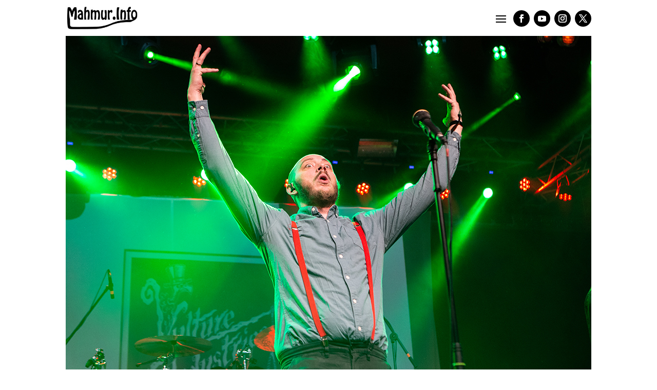

--- FILE ---
content_type: text/css
request_url: https://mahmur.info/wp-content/et-cache/10266/et-divi-dynamic-tb-11357-tb-11361-tb-11325-10266-late.css?ver=1734660730
body_size: 99
content:
@font-face{font-family:ETmodules;font-display:block;src:url(//mahmur.info/wp-content/themes/Divi/core/admin/fonts/modules/social/modules.eot);src:url(//mahmur.info/wp-content/themes/Divi/core/admin/fonts/modules/social/modules.eot?#iefix) format("embedded-opentype"),url(//mahmur.info/wp-content/themes/Divi/core/admin/fonts/modules/social/modules.woff) format("woff"),url(//mahmur.info/wp-content/themes/Divi/core/admin/fonts/modules/social/modules.ttf) format("truetype"),url(//mahmur.info/wp-content/themes/Divi/core/admin/fonts/modules/social/modules.svg#ETmodules) format("svg");font-weight:400;font-style:normal}

--- FILE ---
content_type: text/css
request_url: https://mahmur.info/wp-content/themes/mahmur-info/style.css?ver=1759482251
body_size: 1371
content:
/*---------------------------------------------------------------------------------

 Theme Name:   Mahmur.info
 Theme URI:    https://mahmur.info
 Description:  Mahmur.info theme
 Author:       Ceriza Petrescu
 Author URI:   https://ceriza.com
 Template:     Divi
 Version:      2.0.0
 License:      GNU General Public License v2 or later
 License URI:  http://www.gnu.org/licenses/gpl-2.0.html

------------------------------ ADDITIONAL CSS HERE ------------------------------*/
/*show hamburger menu on desktop*/

@media (min-width: 980px) {
.et_pb_menu .et_pb_menu__menu, .et_pb_fullwidth_menu .et_pb_menu__menu {
    display: none;
}
.et_pb_menu .et_mobile_nav_menu, .et_pb_fullwidth_menu .et_mobile_nav_menu {
    display: flex;
    float: none;
    margin: 0 6px;
    align-items: center;
}
}
.et_pb_menu .et_pb_menu__wrap{justify-content: flex-end;}
.et_pb_menu .et_mobile_nav_menu li {
    list-style-type: none;
}
/* 2022*/
@media (min-width: 981px){
	.menu-top-2022-first{
		width: 85% !important;
		margin-right:0px !important;
	}
	.menu-top-2022-second{width: 15% !important;}
}
#social-specials{
	float:right;
	padding-top: 20px;
    margin-right: 15px;
}
.single-post .container{width:95%;}
.single-post #sidebar{display:none;}
.single-post #page-container #left-area{width:100%;}
.comments-number{display:none;}
.et_header_style_left .logo_container{width:auto;}
.et_pb_post{border: none;}
.et_pb_posts a.more-link{
	color: #ffffff;
	border: 1px solid #bb0000;
    background: #bb0000;
	clear: both;
	margin:10px 0px;
	padding: 7px; 
	border-radius: 3px;
	font-size: inherit;
	text-transform: uppercase;
	display: inline-block;
}
.pagination{margin-bottom: 20px;}
.pagination a{
	color: #ffffff;
    border: 1px solid #bb0300;
    padding: 10px;
    background-color: #bb0300;
}
/* old*/
.widgettitle{
	border: 2px solid #ddd;
    padding: 6px;
    background-color: #dddddd;
    border-radius: 4px;
	margin-bottom: 4px;
}
.page-id-7588 .et_pb_column_3_4 .et_pb_row_inner{
	padding: 0px !important;
}
#main-header{
	box-shadow: 0 1px 0 rgba(255, 255, 255, 0.1);
	-webkit-box-shadow: 0 1px 0 rgba(255, 255, 255, 0.1);
    -moz-box-shadow: 0 1px 0 rgba(255, 255, 255, 0.1);
}
.page-id-7588 .et_pb_slide_description, .et_pb_slider_fullwidth_off .et_pb_slide_description{
	padding: 8% 8%;
}
.et_pb_post {
    /*border: 1px solid #c1c0c0;*/
    padding: 15px;
    background: rgba(221, 221, 221, 0.25);
    border-radius: 5px;
}
.et_pb_slider{
	border-radius: 5px;
}

/*.et_pb_post .et_post_meta_wrapper img{display:none !important;}*/
/* social widget */
.widget_socialm ul {
    display: block;
}
.widget_socialm li {
    margin-bottom: 5px;
}
.widget_socialm a {
    border-radius: 3px;
    color: #fff !important;
    display: block;
    font-weight: 600;
    padding: 5px;
}
.widget_socialm .facebook {
    background: #3B5998;
}
.widget_socialm .twitter {
    background: #55ACEE;
}
.widget_socialm .youtube {
    background: #BB0000;
}
.widget_socialm .instagram {
    background: #125688;
}
/* menu widget */
.widget-menu-mahmur ul{
	display: block;
}
.widget-menu-mahmur li{
	margin-bottom: 5px;
}
.widget-menu-mahmur a {
    border-radius: 3px;
    color: #fff !important;
    display: block;
    font-weight: 600;
    padding: 5px;
}
.widget-menu-mahmur .acasa {
    background: #c1c0c0;
	border-radius: 3px;
}
.widget-menu-mahmur .events {
    background: #aeaaaa;
	border-radius: 3px;
}
.widget-menu-mahmur .nokia {
    background: #969191;
	border-radius: 3px;
}
.widget-menu-mahmur .fest {
    background: #7b7979;
	border-radius: 3px;
}
.widget-menu-mahmur .despre {
    background: #5d5a5a;
	border-radius: 3px;
}
.widget-menu-mahmur .contact {
    background: #464444;
	border-radius: 3px;
}
/* sm-buttons */
.sm-buttons{
	margin-top: 5px;
    margin-bottom: 5px;
}
/* footer */
#footer-widgets {padding: 1% 0 0;}
.bottom-nav{text-align:center;}
#footer-widgets .footer-widget li:before{display:none;}
#footer-widgets .footer-widget li{padding-left:0px;}
.footer-widget{text-align:center;}
/*--------------------------------- breakpoints-----------------------------------*/
@media (min-width: 981px){
	.et_pb_gutters3 .footer-widget {margin: 0 5.5% 1% 0;}
	.page-id-11043 .et_pb_code img{min-height: 175px;}
	.et_right_sidebar #left-area{padding-right:0px;}
	#main-content .container:before{display:none;}
}
@media (max-width: 479px){
	.et_pb_row{width: 95%;}
	.et_pb_post h2 {
    	font-size: 26px;
    	padding-bottom: 20px;
	}
	.et_pb_section{padding:0px;}
	body:not(.et-tb) #main-content .container, body:not(.et-tb-has-header) #main-content .container{padding-top:10px;}
}
@media (max-width: 980px){
	.et_header_style_left #logo {max-width: 90%;}
	#et-top-navigation{padding-left:0px !important;}
	#social-specials .wp-block-social-links{font-size: 18px;}
	.logo_container{width:120px !important;}
}


--- FILE ---
content_type: text/css
request_url: https://mahmur.info/wp-content/et-cache/10266/et-core-unified-tb-11357-tb-11361-tb-11325-deferred-10266.min.css?ver=1734660730
body_size: 118
content:
.et_pb_section_0_tb_footer.et_pb_section{padding-top:20px;padding-bottom:30px;background-color:#3f3f3f!important}ul.et_pb_social_media_follow_0_tb_footer{background-color:RGBA(255,255,255,0)}.et_pb_social_media_follow_0_tb_footer li.et_pb_social_icon a.icon:before{color:#FFFFFF}.et_pb_text_0_tb_footer.et_pb_text{color:#FFFFFF!important}.et_pb_text_0_tb_footer{font-size:12px}.et_pb_social_media_follow_network_0_tb_footer a.icon,.et_pb_social_media_follow_network_1_tb_footer a.icon,.et_pb_social_media_follow_network_2_tb_footer a.icon,.et_pb_social_media_follow_network_3_tb_footer a.icon{background-color:#000000!important}.et_pb_social_media_follow_network_0_tb_footer.et_pb_social_icon a.icon,.et_pb_social_media_follow_network_1_tb_footer.et_pb_social_icon a.icon,.et_pb_social_media_follow_network_2_tb_footer.et_pb_social_icon a.icon,.et_pb_social_media_follow_network_3_tb_footer.et_pb_social_icon a.icon{border-radius:50px 50px 50px 50px}

--- FILE ---
content_type: text/css
request_url: https://mahmur.info/wp-content/et-cache/10266/et-divi-dynamic-tb-11357-tb-11361-tb-11325-10266-late.css
body_size: 99
content:
@font-face{font-family:ETmodules;font-display:block;src:url(//mahmur.info/wp-content/themes/Divi/core/admin/fonts/modules/social/modules.eot);src:url(//mahmur.info/wp-content/themes/Divi/core/admin/fonts/modules/social/modules.eot?#iefix) format("embedded-opentype"),url(//mahmur.info/wp-content/themes/Divi/core/admin/fonts/modules/social/modules.woff) format("woff"),url(//mahmur.info/wp-content/themes/Divi/core/admin/fonts/modules/social/modules.ttf) format("truetype"),url(//mahmur.info/wp-content/themes/Divi/core/admin/fonts/modules/social/modules.svg#ETmodules) format("svg");font-weight:400;font-style:normal}